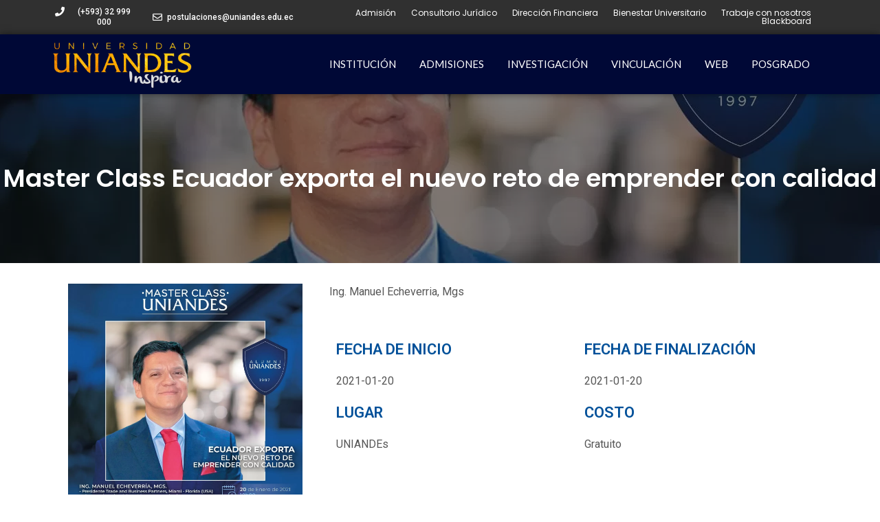

--- FILE ---
content_type: text/css; charset=utf-8
request_url: https://www.uniandes.edu.ec/wp-content/uploads/elementor/css/post-2641.css?ver=1739499583
body_size: -310
content:
.elementor-2641 .elementor-element.elementor-element-80ad366:not(.elementor-motion-effects-element-type-background), .elementor-2641 .elementor-element.elementor-element-80ad366 > .elementor-motion-effects-container > .elementor-motion-effects-layer{background-position:center center;background-repeat:no-repeat;background-size:cover;}.elementor-2641 .elementor-element.elementor-element-80ad366 > .elementor-background-overlay{background-color:#000000;opacity:0.5;transition:background 0.3s, border-radius 0.3s, opacity 0.3s;}.elementor-2641 .elementor-element.elementor-element-80ad366{transition:background 0.3s, border 0.3s, border-radius 0.3s, box-shadow 0.3s;padding:100px 0px 100px 0px;}.elementor-2641 .elementor-element.elementor-element-94aa8bc{text-align:center;}.elementor-2641 .elementor-element.elementor-element-94aa8bc .elementor-heading-title{color:#FFFFFF;font-family:"Poppins", Sans-serif;font-size:36px;font-weight:600;}.elementor-2641 .elementor-element.elementor-element-3cb0cfa{margin-top:20px;margin-bottom:50px;}.elementor-2641 .elementor-element.elementor-element-446dfe7{text-align:center;}.elementor-2641 .elementor-element.elementor-element-446dfe7 img{width:90%;}.elementor-2641 .elementor-element.elementor-element-9f15218{text-align:justify;color:#575757;font-family:"Roboto", Sans-serif;font-size:16px;font-weight:400;}.elementor-2641 .elementor-element.elementor-element-04da5d0 .elementor-heading-title{color:#015099;font-family:"Roboto", Sans-serif;font-size:22px;font-weight:600;}.elementor-2641 .elementor-element.elementor-element-726d6dd{text-align:justify;color:#575757;font-family:"Roboto", Sans-serif;font-size:16px;font-weight:400;}.elementor-2641 .elementor-element.elementor-element-4d443db .elementor-heading-title{color:#015099;font-family:"Roboto", Sans-serif;font-size:22px;font-weight:600;}.elementor-2641 .elementor-element.elementor-element-1c4404d{text-align:justify;color:#575757;font-family:"Roboto", Sans-serif;font-size:16px;font-weight:400;}.elementor-2641 .elementor-element.elementor-element-8649201 .elementor-heading-title{color:#015099;font-family:"Roboto", Sans-serif;font-size:22px;font-weight:600;}.elementor-2641 .elementor-element.elementor-element-63fddb4{text-align:justify;color:#575757;font-family:"Roboto", Sans-serif;font-size:16px;font-weight:400;}.elementor-2641 .elementor-element.elementor-element-39eaf3c .elementor-heading-title{color:#015099;font-family:"Roboto", Sans-serif;font-size:22px;font-weight:600;}.elementor-2641 .elementor-element.elementor-element-4541faf{text-align:justify;color:#575757;font-family:"Roboto", Sans-serif;font-size:16px;font-weight:400;}.elementor-widget .tippy-tooltip .tippy-content{text-align:center;}@media(min-width:768px){.elementor-2641 .elementor-element.elementor-element-46b5f8d{width:35%;}.elementor-2641 .elementor-element.elementor-element-1965863{width:65%;}}

--- FILE ---
content_type: text/css; charset=utf-8
request_url: https://www.uniandes.edu.ec/wp-content/themes/uniandes-child/style.css?ver=1.1.0
body_size: -453
content:
/**
Theme Name: Universidad UNIANDES
Author: Ecuadesigners
Author URI: http://ecuadesigners.com
Description: Somos una Universidad particular, que tiene como propósito formar profesionales de tercer y cuarto nivel, capaces de contribuir al desarrollo nacional e internacional, mediante una educación humanista, cultural y científica dirigida a bachilleres y profesionales nacionales y extranjeros.
#universidad #uniandes #wordpress #theme #oficial #estudio #ecuador
Version: 1.1.0
License: GNU General Public License v2 or later
License URI: http://www.gnu.org/licenses/gpl-2.0.html
Text Domain: universidad-uniandes
Template: astra
*/

--- FILE ---
content_type: text/css; charset=utf-8
request_url: https://www.uniandes.edu.ec/wp-content/cache/min/1/wp-content/plugins/elementor/assets/lib/font-awesome/css/solid.min.css?ver=1759943856
body_size: -533
content:
/*!
 * Font Awesome Free 5.15.3 by @fontawesome - https://fontawesome.com
 * License - https://fontawesome.com/license/free (Icons: CC BY 4.0, Fonts: SIL OFL 1.1, Code: MIT License)
 */
@font-face{font-family:"Font Awesome 5 Free";font-style:normal;font-weight:900;font-display:swap;src:url(https://www.uniandes.edu.ec/wp-content/plugins/elementor/assets/lib/font-awesome/webfonts/fa-solid-900.eot);src:url(https://www.uniandes.edu.ec/wp-content/plugins/elementor/assets/lib/font-awesome/webfonts/fa-solid-900.eot?#iefix) format("embedded-opentype"),url(https://www.uniandes.edu.ec/wp-content/plugins/elementor/assets/lib/font-awesome/webfonts/fa-solid-900.woff2) format("woff2"),url(https://www.uniandes.edu.ec/wp-content/plugins/elementor/assets/lib/font-awesome/webfonts/fa-solid-900.woff) format("woff"),url(https://www.uniandes.edu.ec/wp-content/plugins/elementor/assets/lib/font-awesome/webfonts/fa-solid-900.ttf) format("truetype"),url(https://www.uniandes.edu.ec/wp-content/plugins/elementor/assets/lib/font-awesome/webfonts/fa-solid-900.svg#fontawesome) format("svg")}.fa,.fas{font-family:"Font Awesome 5 Free";font-weight:900}